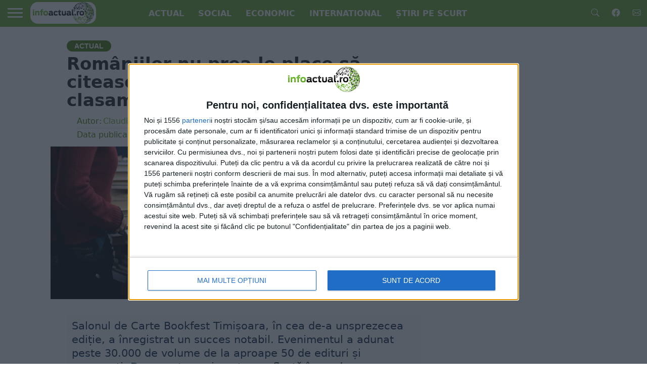

--- FILE ---
content_type: text/html; charset=UTF-8
request_url: https://www.infoactual.ro/romaniilor-nu-prea-le-place-sa-citeasca-suntem-la-coada-clasamentului.html
body_size: 12856
content:
<!DOCTYPE html>
<html lang="ro-RO">
<head>
<meta charset="UTF-8">
<meta name="viewport" id="viewport" content="width=device-width, initial-scale=1.0, maximum-scale=5.0, minimum-scale=1.0, user-scalable=yes" />
<meta name="robots" content="index, follow, max-snippet:-1, max-image-preview:large, max-video-preview:-1" />
<meta name="theme-color" content="#eb0202" />
<meta name="apple-mobile-web-app-capable" content="yes" />
<meta name="mobile-web-app-capable" content="yes" />
<meta name="google-site-verification" content="VsUVns3OIlwaSbms38aOZvuLxUmvNknJF1pv9hOAGkE" />
<link rel="preload" href="https://www.infoactual.ro/wp-content/themes/flex-mag/style.css?ver=20230814102841" as="style">
<link rel="preload" href="https://www.infoactual.ro/wp-content/themes/flex-mag/css/media-queries.css?ver=20220312001104" as="style">
<link rel="preload" as="image" href="https://www.infoactual.ro/wp-content/uploads/2022/04/carti-multe-1024x404.jpg" imagesrcset="https://www.infoactual.ro/wp-content/uploads/2022/04/carti-multe-1024x404.jpg 1024w, https://www.infoactual.ro/wp-content/uploads/2022/04/carti-multe-300x119.jpg 300w, https://www.infoactual.ro/wp-content/uploads/2022/04/carti-multe-768x303.jpg 768w, https://www.infoactual.ro/wp-content/uploads/2022/04/carti-multe.jpg 1200w" imagesizes="(max-width: 1000px) 100vw, 1000px" />
<meta property="og:type" content="article" />
<meta property="og:title" content="Româniilor nu prea le place să citească. Suntem la coada clasamentului" />
<meta property="og:description" content="Salonul de Carte Bookfest Timișoara, în cea de-a unsprezecea ediție, a înregistrat un succes notabil. Evenimentul a adunat peste 30.000 de volume de la aproape 50 de edituri și expozanți. Dar acest eveniment nu reflectă în mod necesar obiceiurile de lectură ale românilor. Datele arată că româniilor nu prea le place să citească. Cu peste [&hellip;]" />
<meta property="og:image" content="https://www.infoactual.ro/wp-content/uploads/2022/04/carti-multe-1000x474.jpg" />
<meta property="og:image:secure_url" content="https://www.infoactual.ro/wp-content/uploads/2022/04/carti-multe-1000x474.jpg" />
<meta property="og:image:width" content="1000" />
<meta property="og:image:height" content="474" />
<meta property="og:url" content="https://www.infoactual.ro/romaniilor-nu-prea-le-place-sa-citeasca-suntem-la-coada-clasamentului.html" />
<meta property="og:site_name" content="www.infoactual.ro" />
<meta property="fb:app_id" content="2591009197811793" />
<meta name="twitter:card" content="summary_large_image" />
<meta name="twitter:image" content="https://www.infoactual.ro/wp-content/uploads/2022/04/carti-multe-1000x474.jpg" />
<meta name="twitter:card" content="summary" />
<meta name="twitter:url" content="https://www.infoactual.ro/romaniilor-nu-prea-le-place-sa-citeasca-suntem-la-coada-clasamentului.html" />
<meta name="twitter:title" content="Româniilor nu prea le place să citească. Suntem la coada clasamentului" />
<meta name="twitter:description" content="Salonul de Carte Bookfest Timișoara, &icirc;n cea de-a unsprezecea ediție, a &icirc;nregistrat un succes notabil. Evenimentul a adunat peste 30.000 de volume de la aproape 50 de edituri și expozanți. Dar acest eveniment nu reflectă &icirc;n mod necesar obiceiurile de lectură ale rom&acirc;nilor. Datele arată că rom&acirc;niilor nu prea le place să citească. Cu peste [&amp;hellip;]">
<link rel="canonical" href="https://www.infoactual.ro/romaniilor-nu-prea-le-place-sa-citeasca-suntem-la-coada-clasamentului.html" />
<title>Româniilor nu prea le place să citească. Suntem la coada clasamentului &#8211; Infoactual</title>
<script type="text/javascript">
/* <![CDATA[ */
window.koko_analytics = {"url":"https:\/\/www.infoactual.ro\/koko-analytics-collect.php","site_url":"https:\/\/www.infoactual.ro","post_id":149658,"path":"\/romaniilor-nu-prea-le-place-sa-citeasca-suntem-la-coada-clasamentului.html","method":"cookie","use_cookie":true};
/* ]]> */
</script>
<link rel='dns-prefetch' href='//www.infoactual.ro' />
<style id='wp-img-auto-sizes-contain-inline-css' type='text/css'>img:is([sizes=auto i],[sizes^="auto," i]){contain-intrinsic-size:3000px 1500px}</style>
<style id='classic-theme-styles-inline-css' type='text/css'>.wp-block-button__link{color:#fff;background-color:#32373c;border-radius:9999px;box-shadow:none;text-decoration:none;padding:calc(.667em + 2px) calc(1.333em + 2px);font-size:1.125em}.wp-block-file__button{background:#32373c;color:#fff;text-decoration:none}</style>
<link rel='stylesheet' id='perfecty-push-css' href='https://www.infoactual.ro/wp-content/plugins/perfecty-push-notifications/public/css/perfecty-push-public.css?ver=202205061021' type='text/css' media='all' />
<link rel='stylesheet' id='ep_general_styles-css' href='https://www.infoactual.ro/wp-content/plugins/elasticpress/dist/css/general-styles.css?ver=66295efe92a630617c00' type='text/css' media='all' />
<link rel='stylesheet' id='mvp-style-css' href='https://www.infoactual.ro/wp-content/themes/flex-mag/style.css?ver=20230814102841' type='text/css' media='all' />
<link rel='stylesheet' id='mvp-media-queries-css' href='https://www.infoactual.ro/wp-content/themes/flex-mag/css/media-queries.css?ver=20220312001104' type='text/css' media='all' />
<link rel='stylesheet' id='searchterm-highlighting-css' href='https://www.infoactual.ro/wp-content/plugins/elasticpress/dist/css/highlighting-styles.css?ver=252562c4ed9241547293' type='text/css' media='all' />
<script>
	window.PerfectyPushOptions = {
		path: "https://www.infoactual.ro/wp-content/plugins/perfecty-push-notifications/public/js",
		dialogTitle: "Doriti sa primiti notificare atunci cand publicam ceva interesant?",
		dialogSubmit: "DA",
		dialogCancel: "NU",
		settingsTitle: "Preferinte notificari",
		settingsOptIn: "Doresc sa primesc notificari",
		settingsUpdateError: "Preferintele nu pot fi modificate",
		serverUrl: "https://www.infoactual.ro/wp-json/perfecty-push",
		vapidPublicKey: "BI9Zhhn3YwdpMrT-LYZk6GbaAWO0M9luCy8fZ9d51xfyy3IdrUZP2ZsDwi-yrV-tk5PfVZeTk7tV-vk1P_p82qo",
		token: "7e07841d0d",
		tokenHeader: "X-WP-Nonce",
		enabled: true,
		unregisterConflicts: false,
		serviceWorkerScope: "/perfecty/push",
		loggerLevel: "error",
		loggerVerbose: false,
		hideBellAfterSubscribe: false,
		askPermissionsDirectly: true,
		unregisterConflictsExpression: "(OneSignalSDKWorker|wonderpush-worker-loader|webpushr-sw|subscribers-com\/firebase-messaging-sw|gravitec-net-web-push-notifications|push_notification_sw)",
		promptIconUrl: "https://www.infoactual.ro/wp-content/uploads/2023/02/globe_green.jpg",
		visitsToDisplayPrompt: 2	}
</script>
<meta name="description" content="Salonul de Carte Bookfest Timișoara, &icirc;n cea de-a unsprezecea ediție, a &icirc;nregistrat un succes notabil. Evenimentul a adunat peste 30.000 de volume de la ap [...]" />
<style type="text/css">.post-cont-out,.post-cont-in{margin-right:0;}.home-wrap-out2,.home-wrap-in2{margin-left:0;}@media screen and (max-width:1099px) and (min-width:768px){.col-tabs-wrap{display:none;}.home .tabs-top-marg{margin-top:50px !important;}.home .fixed{-webkit-box-shadow:0 2px 3px 0 rgba(0,0,0,0.3);-moz-box-shadow:0 2px 3px 0 rgba(0,0,0,0.3);-ms-box-shadow:0 2px 3px 0 rgba(0,0,0,0.3);-o-box-shadow:0 2px 3px 0 rgba(0,0,0,0.3);box-shadow:0 2px 3px 0 rgba(0,0,0,0.3);}}@media screen and (max-width:767px){ul.col-tabs li.latest-col-tab{display:none;}ul.col-tabs li{width:50%;}}.nav-links{display:none;}#fly-wrap{background:#fff;}ul.fly-bottom-soc li{border-top:1px solid #666;}nav.fly-nav-menu ul li{border-top:1px solid #ddd;}nav.fly-nav-menu ul li a{color:#555;}nav.fly-nav-menu ul li a:hover{color:#bbb;}nav.fly-nav-menu ul li ul.sub-menu{border-top:1px solid #ddd;}.feat-info-views{display:none;}#body-main-cont{max-width:1280px;margin:0 auto !important;float:none !important;}.nav-logo{margin-top:4.44px;}.cat_desc{margin-bottom:10px;}.custombread{margin-top:6px;margin-left:5px;padding:2px;}h3 p{font-size:1.1rem;}.the_main_home{background:#f1f3f985;height:350px !important;border-radius:12px;}@media screen and (min-width:960px){.latestMobile{display:none;}#ado970p2{width:970px;height:250px;background:#f9f9f9;max-width:none;position:relative;z-index:2;}#adobranding{min-height:250px;margin-bottom:10px;}div[id^="ado300ap"]{min-height:280px;}}@media screen and (max-width:960px){.latestDesktop{display:none;}.the_main_home{background:#f1f3f985;height:auto !important;min-height:350px !important;border-radius:12px;}ul.archive-col-list li{height:auto !important;background:#b1ff4324;}#adobranding{display:none;}}span.feat-caption,span.feat-caption a,span.feat-caption a:hover{color:#fff;font-size:.70rem;padding:4px;}*{font-display:fallback;}#content-main ol li,#content-main ul li{line-height:normal;}svg{color:#fff;width:19px;}span.post-head-cat,a.inf-more-but,#home-feat-wrap span.feat-cat,.blog-widget-img,.blog-widget-img,.row-widget-img,.archive-list-img,.mvp-related-img{border-radius:12px;}article#post-area{overflow:visible;}</style>
<meta name="cXenseParse:pageclass" content="article" />
<meta name="cXenseParse:url" content="https://www.infoactual.ro/romaniilor-nu-prea-le-place-sa-citeasca-suntem-la-coada-clasamentului.html" />
<script type="text/javascript" async=true>
(function() {
  var host = window.location.hostname;
  var element = document.createElement('script');
  var firstScript = document.getElementsByTagName('script')[0];
  var url = 'https://cmp.inmobi.com'
    .concat('/choice/', 'KkG-T7UnPmmCt', '/', host, '/choice.js?tag_version=V3');
  var uspTries = 0;
  var uspTriesLimit = 3;
  element.async = true;
  element.type = 'text/javascript';
  element.src = url;

  firstScript.parentNode.insertBefore(element, firstScript);

  function makeStub() {
    var TCF_LOCATOR_NAME = '__tcfapiLocator';
    var queue = [];
    var win = window;
    var cmpFrame;

    function addFrame() {
      var doc = win.document;
      var otherCMP = !!(win.frames[TCF_LOCATOR_NAME]);

      if (!otherCMP) {
        if (doc.body) {
          var iframe = doc.createElement('iframe');

          iframe.style.cssText = 'display:none';
          iframe.name = TCF_LOCATOR_NAME;
          doc.body.appendChild(iframe);
        } else {
          setTimeout(addFrame, 5);
        }
      }
      return !otherCMP;
    }

    function tcfAPIHandler() {
      var gdprApplies;
      var args = arguments;

      if (!args.length) {
        return queue;
      } else if (args[0] === 'setGdprApplies') {
        if (
          args.length > 3 &&
          args[2] === 2 &&
          typeof args[3] === 'boolean'
        ) {
          gdprApplies = args[3];
          if (typeof args[2] === 'function') {
            args[2]('set', true);
          }
        }
      } else if (args[0] === 'ping') {
        var retr = {
          gdprApplies: gdprApplies,
          cmpLoaded: false,
          cmpStatus: 'stub'
        };

        if (typeof args[2] === 'function') {
          args[2](retr);
        }
      } else {
        if(args[0] === 'init' && typeof args[3] === 'object') {
          args[3] = Object.assign(args[3], { tag_version: 'V3' });
        }
        queue.push(args);
      }
    }

    function postMessageEventHandler(event) {
      var msgIsString = typeof event.data === 'string';
      var json = {};

      try {
        if (msgIsString) {
          json = JSON.parse(event.data);
        } else {
          json = event.data;
        }
      } catch (ignore) {}

      var payload = json.__tcfapiCall;

      if (payload) {
        window.__tcfapi(
          payload.command,
          payload.version,
          function(retValue, success) {
            var returnMsg = {
              __tcfapiReturn: {
                returnValue: retValue,
                success: success,
                callId: payload.callId
              }
            };
            if (msgIsString) {
              returnMsg = JSON.stringify(returnMsg);
            }
            if (event && event.source && event.source.postMessage) {
              event.source.postMessage(returnMsg, '*');
            }
          },
          payload.parameter
        );
      }
    }

    while (win) {
      try {
        if (win.frames[TCF_LOCATOR_NAME]) {
          cmpFrame = win;
          break;
        }
      } catch (ignore) {}

      if (win === window.top) {
        break;
      }
      win = win.parent;
    }
    if (!cmpFrame) {
      addFrame();
      win.__tcfapi = tcfAPIHandler;
      win.addEventListener('message', postMessageEventHandler, false);
    }
  };

  makeStub();

  var uspStubFunction = function() {
    var arg = arguments;
    if (typeof window.__uspapi !== uspStubFunction) {
      setTimeout(function() {
        if (typeof window.__uspapi !== 'undefined') {
          window.__uspapi.apply(window.__uspapi, arg);
        }
      }, 500);
    }
  };

  var checkIfUspIsReady = function() {
    uspTries++;
    if (window.__uspapi === uspStubFunction && uspTries < uspTriesLimit) {
      console.warn('USP is not accessible');
    } else {
      clearInterval(uspInterval);
    }
  };

  if (typeof window.__uspapi === 'undefined') {
    window.__uspapi = uspStubFunction;
    var uspInterval = setInterval(checkIfUspIsReady, 6000);
  }
})();
</script>
<script async src="https://www.googletagmanager.com/gtag/js?id=G-7004K1BL4B"></script>
<script>
  window.dataLayer = window.dataLayer || [];
  function gtag(){dataLayer.push(arguments);}
  gtag('js', new Date());
   gtag("config", "G-7004K1BL4B", {
       custom_map: {
           author_name: "author_name",
           category: "category",
           partner: "partner"
       },
   });
</script>
<script type="text/javascript" async src="//code3.adtlgc.com/js/sati_init.js"></script>
<script type="text/javascript" src="//cdn.cxense.com/cx.js"></script>
<script type="text/javascript">
window.cX = window.cX || {}; cX.callQueue = cX.callQueue || [];
cX.callQueue.push(['setSiteId', '1129583437757691562']);
cX.callQueue.push(['sendPageViewEvent']);
</script>
<script defer type="text/javascript" src="//ado.icorp.ro/files/js/ado.js"></script>
<script>
/* (c)AdOcean 2003-2022 */
/* (c)AdOcean 2003-2022, MASTER: Internet_Corp_ro.infoactual_.Content */
function loadAdoConfig() {
	if (typeof ado !== "object") {
		ado = {};
		ado.config = ado.preview = ado.placement = ado.master = ado.slave = function() {};
	}
	ado.config({
		mode: "new",
		xml: false,
		consent: true,
		characterEncoding: true
	});
	ado.preview({
		enabled: true
	});
	/*master sectiune*/
	ado.master({
	id: 'h7ybg0sfSDyKlRkQ.orEGGUiwzRN2tIxWVZZofm8toz.q7',
	server: 'ado.icorp.ro'
	/*keys: st_cxs_dmp*/ });
}
</script>
<script> !(function () { window.googletag = window.googletag || {}; window.vmpbjs = window.vmpbjs || {}; window.vpb = window.vpb || {}; vpb.cmd = vpb.cmd || []; vpb.st=Date.now();  vpb.fastLoad = true; googletag.cmd = googletag.cmd || []; vmpbjs.cmd = vmpbjs.cmd || []; var cmds = []; try{ cmds = googletag.cmd.slice(0); googletag.cmd.length = 0; }catch(e){} var ready = false; function exec(cb) { return cb.call(googletag); } var overriden = false; googletag.cmd.push(function () { overriden = true; googletag.cmd.unshift = function (cb) { if (ready) { return exec(cb); } cmds.unshift(cb); if (cb._startgpt) { ready = true; for (var k = 0; k < cmds.length; k++) { exec(cmds[k]); } } }; googletag.cmd.push = function (cb) { if (ready) { return exec(cb); } cmds.push(cb); }; }); if(!overriden){ googletag.cmd.push = function (cb) { cmds.push(cb); }; googletag.cmd.unshift = function (cb) { cmds.unshift(cb); if (cb._startgpt) { ready = true; if (googletag.apiReady) { cmds.forEach(function (cb) { googletag.cmd.push(cb); }); } else { googletag.cmd = cmds; } } }; } var dayMs = 36e5, cb = parseInt(Date.now() / dayMs), vpbSrc = '//player.bidmatic.io/prebidlink/' + cb + '/wrapper_hb_759605_19721.js', pbSrc = vpbSrc.replace('wrapper_hb', 'hb'), gptSrc = '//securepubads.g.doubleclick.net/tag/js/gpt.js', c = document.head || document.body || document.documentElement; function loadScript(src, cb) { var s = document.createElement('script'); s.src = src; s.defer=false; c.appendChild(s); s.onload = cb; s.onerror = function(){ var fn = function(){}; fn._startgpt = true; googletag.cmd.unshift(fn); }; return s; } loadScript(pbSrc); loadScript(gptSrc); loadScript(vpbSrc); })() </script>
<script>
  window.googletag = window.googletag || {cmd: []};
  googletag.cmd.push(function() {
  googletag.defineSlot('/7641437/Bidmatic', [[300, 600], 'fluid', [300, 250]], 'div-gpt-ad-Bidmatic').addService(googletag.pubads());
  googletag.defineSlot('/7641437/Bidmatic02', [[300, 250], [300, 600], 'fluid'], 'div-gpt-ad-Bidmatic02').addService(googletag.pubads());
  googletag.pubads().enableSingleRequest();
  googletag.pubads().collapseEmptyDivs();
  googletag.enableServices();
   });
</script><style id='global-styles-inline-css' type='text/css'>:root{--wp--preset--aspect-ratio--square:1;--wp--preset--aspect-ratio--4-3:4/3;--wp--preset--aspect-ratio--3-4:3/4;--wp--preset--aspect-ratio--3-2:3/2;--wp--preset--aspect-ratio--2-3:2/3;--wp--preset--aspect-ratio--16-9:16/9;--wp--preset--aspect-ratio--9-16:9/16;--wp--preset--color--black:#000000;--wp--preset--color--cyan-bluish-gray:#abb8c3;--wp--preset--color--white:#ffffff;--wp--preset--color--pale-pink:#f78da7;--wp--preset--color--vivid-red:#cf2e2e;--wp--preset--color--luminous-vivid-orange:#ff6900;--wp--preset--color--luminous-vivid-amber:#fcb900;--wp--preset--color--light-green-cyan:#7bdcb5;--wp--preset--color--vivid-green-cyan:#00d084;--wp--preset--color--pale-cyan-blue:#8ed1fc;--wp--preset--color--vivid-cyan-blue:#0693e3;--wp--preset--color--vivid-purple:#9b51e0;--wp--preset--gradient--vivid-cyan-blue-to-vivid-purple:linear-gradient(135deg,rgb(6,147,227) 0%,rgb(155,81,224) 100%);--wp--preset--gradient--light-green-cyan-to-vivid-green-cyan:linear-gradient(135deg,rgb(122,220,180) 0%,rgb(0,208,130) 100%);--wp--preset--gradient--luminous-vivid-amber-to-luminous-vivid-orange:linear-gradient(135deg,rgb(252,185,0) 0%,rgb(255,105,0) 100%);--wp--preset--gradient--luminous-vivid-orange-to-vivid-red:linear-gradient(135deg,rgb(255,105,0) 0%,rgb(207,46,46) 100%);--wp--preset--gradient--very-light-gray-to-cyan-bluish-gray:linear-gradient(135deg,rgb(238,238,238) 0%,rgb(169,184,195) 100%);--wp--preset--gradient--cool-to-warm-spectrum:linear-gradient(135deg,rgb(74,234,220) 0%,rgb(151,120,209) 20%,rgb(207,42,186) 40%,rgb(238,44,130) 60%,rgb(251,105,98) 80%,rgb(254,248,76) 100%);--wp--preset--gradient--blush-light-purple:linear-gradient(135deg,rgb(255,206,236) 0%,rgb(152,150,240) 100%);--wp--preset--gradient--blush-bordeaux:linear-gradient(135deg,rgb(254,205,165) 0%,rgb(254,45,45) 50%,rgb(107,0,62) 100%);--wp--preset--gradient--luminous-dusk:linear-gradient(135deg,rgb(255,203,112) 0%,rgb(199,81,192) 50%,rgb(65,88,208) 100%);--wp--preset--gradient--pale-ocean:linear-gradient(135deg,rgb(255,245,203) 0%,rgb(182,227,212) 50%,rgb(51,167,181) 100%);--wp--preset--gradient--electric-grass:linear-gradient(135deg,rgb(202,248,128) 0%,rgb(113,206,126) 100%);--wp--preset--gradient--midnight:linear-gradient(135deg,rgb(2,3,129) 0%,rgb(40,116,252) 100%);--wp--preset--font-size--small:13px;--wp--preset--font-size--medium:20px;--wp--preset--font-size--large:36px;--wp--preset--font-size--x-large:42px;--wp--preset--spacing--20:0.44rem;--wp--preset--spacing--30:0.67rem;--wp--preset--spacing--40:1rem;--wp--preset--spacing--50:1.5rem;--wp--preset--spacing--60:2.25rem;--wp--preset--spacing--70:3.38rem;--wp--preset--spacing--80:5.06rem;--wp--preset--shadow--natural:6px 6px 9px rgba(0,0,0,0.2);--wp--preset--shadow--deep:12px 12px 50px rgba(0,0,0,0.4);--wp--preset--shadow--sharp:6px 6px 0px rgba(0,0,0,0.2);--wp--preset--shadow--outlined:6px 6px 0px -3px rgb(255,255,255),6px 6px rgb(0,0,0);--wp--preset--shadow--crisp:6px 6px 0px rgb(0,0,0);}:where(.is-layout-flex){gap:0.5em;}:where(.is-layout-grid){gap:0.5em;}body .is-layout-flex{display:flex;}.is-layout-flex{flex-wrap:wrap;align-items:center;}.is-layout-flex>:is(*,div){margin:0;}body .is-layout-grid{display:grid;}.is-layout-grid>:is(*,div){margin:0;}:where(.wp-block-columns.is-layout-flex){gap:2em;}:where(.wp-block-columns.is-layout-grid){gap:2em;}:where(.wp-block-post-template.is-layout-flex){gap:1.25em;}:where(.wp-block-post-template.is-layout-grid){gap:1.25em;}.has-black-color{color:var(--wp--preset--color--black) !important;}.has-cyan-bluish-gray-color{color:var(--wp--preset--color--cyan-bluish-gray) !important;}.has-white-color{color:var(--wp--preset--color--white) !important;}.has-pale-pink-color{color:var(--wp--preset--color--pale-pink) !important;}.has-vivid-red-color{color:var(--wp--preset--color--vivid-red) !important;}.has-luminous-vivid-orange-color{color:var(--wp--preset--color--luminous-vivid-orange) !important;}.has-luminous-vivid-amber-color{color:var(--wp--preset--color--luminous-vivid-amber) !important;}.has-light-green-cyan-color{color:var(--wp--preset--color--light-green-cyan) !important;}.has-vivid-green-cyan-color{color:var(--wp--preset--color--vivid-green-cyan) !important;}.has-pale-cyan-blue-color{color:var(--wp--preset--color--pale-cyan-blue) !important;}.has-vivid-cyan-blue-color{color:var(--wp--preset--color--vivid-cyan-blue) !important;}.has-vivid-purple-color{color:var(--wp--preset--color--vivid-purple) !important;}.has-black-background-color{background-color:var(--wp--preset--color--black) !important;}.has-cyan-bluish-gray-background-color{background-color:var(--wp--preset--color--cyan-bluish-gray) !important;}.has-white-background-color{background-color:var(--wp--preset--color--white) !important;}.has-pale-pink-background-color{background-color:var(--wp--preset--color--pale-pink) !important;}.has-vivid-red-background-color{background-color:var(--wp--preset--color--vivid-red) !important;}.has-luminous-vivid-orange-background-color{background-color:var(--wp--preset--color--luminous-vivid-orange) !important;}.has-luminous-vivid-amber-background-color{background-color:var(--wp--preset--color--luminous-vivid-amber) !important;}.has-light-green-cyan-background-color{background-color:var(--wp--preset--color--light-green-cyan) !important;}.has-vivid-green-cyan-background-color{background-color:var(--wp--preset--color--vivid-green-cyan) !important;}.has-pale-cyan-blue-background-color{background-color:var(--wp--preset--color--pale-cyan-blue) !important;}.has-vivid-cyan-blue-background-color{background-color:var(--wp--preset--color--vivid-cyan-blue) !important;}.has-vivid-purple-background-color{background-color:var(--wp--preset--color--vivid-purple) !important;}.has-black-border-color{border-color:var(--wp--preset--color--black) !important;}.has-cyan-bluish-gray-border-color{border-color:var(--wp--preset--color--cyan-bluish-gray) !important;}.has-white-border-color{border-color:var(--wp--preset--color--white) !important;}.has-pale-pink-border-color{border-color:var(--wp--preset--color--pale-pink) !important;}.has-vivid-red-border-color{border-color:var(--wp--preset--color--vivid-red) !important;}.has-luminous-vivid-orange-border-color{border-color:var(--wp--preset--color--luminous-vivid-orange) !important;}.has-luminous-vivid-amber-border-color{border-color:var(--wp--preset--color--luminous-vivid-amber) !important;}.has-light-green-cyan-border-color{border-color:var(--wp--preset--color--light-green-cyan) !important;}.has-vivid-green-cyan-border-color{border-color:var(--wp--preset--color--vivid-green-cyan) !important;}.has-pale-cyan-blue-border-color{border-color:var(--wp--preset--color--pale-cyan-blue) !important;}.has-vivid-cyan-blue-border-color{border-color:var(--wp--preset--color--vivid-cyan-blue) !important;}.has-vivid-purple-border-color{border-color:var(--wp--preset--color--vivid-purple) !important;}.has-vivid-cyan-blue-to-vivid-purple-gradient-background{background:var(--wp--preset--gradient--vivid-cyan-blue-to-vivid-purple) !important;}.has-light-green-cyan-to-vivid-green-cyan-gradient-background{background:var(--wp--preset--gradient--light-green-cyan-to-vivid-green-cyan) !important;}.has-luminous-vivid-amber-to-luminous-vivid-orange-gradient-background{background:var(--wp--preset--gradient--luminous-vivid-amber-to-luminous-vivid-orange) !important;}.has-luminous-vivid-orange-to-vivid-red-gradient-background{background:var(--wp--preset--gradient--luminous-vivid-orange-to-vivid-red) !important;}.has-very-light-gray-to-cyan-bluish-gray-gradient-background{background:var(--wp--preset--gradient--very-light-gray-to-cyan-bluish-gray) !important;}.has-cool-to-warm-spectrum-gradient-background{background:var(--wp--preset--gradient--cool-to-warm-spectrum) !important;}.has-blush-light-purple-gradient-background{background:var(--wp--preset--gradient--blush-light-purple) !important;}.has-blush-bordeaux-gradient-background{background:var(--wp--preset--gradient--blush-bordeaux) !important;}.has-luminous-dusk-gradient-background{background:var(--wp--preset--gradient--luminous-dusk) !important;}.has-pale-ocean-gradient-background{background:var(--wp--preset--gradient--pale-ocean) !important;}.has-electric-grass-gradient-background{background:var(--wp--preset--gradient--electric-grass) !important;}.has-midnight-gradient-background{background:var(--wp--preset--gradient--midnight) !important;}.has-small-font-size{font-size:var(--wp--preset--font-size--small) !important;}.has-medium-font-size{font-size:var(--wp--preset--font-size--medium) !important;}.has-large-font-size{font-size:var(--wp--preset--font-size--large) !important;}.has-x-large-font-size{font-size:var(--wp--preset--font-size--x-large) !important;}</style>
</head>
<body class="wp-singular post-template-default single single-post postid-149658 single-format-standard wp-theme-flex-mag">
<div id="site" class="left relative">
<div id="site-wrap" class="left relative">
<div id="fly-wrap">
<div class="fly-wrap-out">
<div class="fly-side-wrap">
<ul class="fly-bottom-soc left relative">
<li class="fb-soc">
<a href="https://www.facebook.com/infoactual.ro" title="Pagina noastra de Facebook" rel="nofollow noopener" target="_blank">
<svg xmlns="http://www.w3.org/2000/svg" width="32" height="32" fill="currentColor" class="bi bi-facebook" viewBox="0 0 16 16">
<path d="M16 8.049c0-4.446-3.582-8.05-8-8.05C3.58 0-.002 3.603-.002 8.05c0 4.017 2.926 7.347 6.75 7.951v-5.625h-2.03V8.05H6.75V6.275c0-2.017 1.195-3.131 3.022-3.131.876 0 1.791.157 1.791.157v1.98h-1.009c-.993 0-1.303.621-1.303 1.258v1.51h2.218l-.354 2.326H9.25V16c3.824-.604 6.75-3.934 6.75-7.951z"/>
</svg>
</a>
</li>
<li class="twit-soc">
<a href="https://www.infoactual.ro/contact" title="Informatii de contact">
<svg xmlns="http://www.w3.org/2000/svg" width="32" height="32" fill="currentColor" class="bi bi-envelope" viewBox="0 0 16 16">
<path d="M0 4a2 2 0 0 1 2-2h12a2 2 0 0 1 2 2v8a2 2 0 0 1-2 2H2a2 2 0 0 1-2-2V4Zm2-1a1 1 0 0 0-1 1v.217l7 4.2 7-4.2V4a1 1 0 0 0-1-1H2Zm13 2.383-4.708 2.825L15 11.105V5.383Zm-.034 6.876-5.64-3.471L8 9.583l-1.326-.795-5.64 3.47A1 1 0 0 0 2 13h12a1 1 0 0 0 .966-.741ZM1 11.105l4.708-2.897L1 5.383v5.722Z"/>
</svg>
</a>
</li>
<li class="rss-soc">
<a href="https://www.infoactual.ro/feed/rss" title="Flux de stiri (RSS)" target="_blank">
<i class="fa fa-rss fa-2"></i>
</a>
</li>
</ul>
</div>
<div class="fly-wrap-in">
<div id="fly-menu-wrap">
<nav class="fly-nav-menu left relative">
<div class="menu-mobil-container"><ul id="menu-mobil" class="menu"><li id="menu-item-64142" class="menu-item menu-item-type-taxonomy menu-item-object-category current-post-ancestor current-menu-parent current-post-parent menu-item-64142"><a href="https://www.infoactual.ro/actual">Actual</a></li>
<li id="menu-item-64136" class="menu-item menu-item-type-taxonomy menu-item-object-category menu-item-64136"><a href="https://www.infoactual.ro/social">Social</a></li>
<li id="menu-item-64143" class="menu-item menu-item-type-taxonomy menu-item-object-category menu-item-64143"><a href="https://www.infoactual.ro/economic">Economic</a></li>
<li id="menu-item-64146" class="menu-item menu-item-type-taxonomy menu-item-object-category menu-item-64146"><a href="https://www.infoactual.ro/international">International</a></li>
<li id="menu-item-136722" class="menu-item menu-item-type-taxonomy menu-item-object-category menu-item-136722"><a href="https://www.infoactual.ro/stiri-pe-scurt">Știri pe scurt</a></li>
</ul></div> </nav>
</div>
</div>
</div>
</div>
<div id="head-main-wrap" class="left relative">
<div id="head-main-top" class="left relative">
</div>
<div id="main-nav-wrap">
<div class="nav-out">
<div class="nav-in">
<div id="main-nav-cont" class="left">
<div class="nav-logo-out">
<div class="nav-left-wrap left relative">
<div class="fly-but-wrap left relative">
<span></span>
<span></span>
<span></span>
<span></span>
</div>
<div class="nav-logo left">
<a itemprop="url" href="https://www.infoactual.ro/"><img itemprop="logo" src="https://www.infoactual.ro/wp-content/uploads/2022/04/small-logo.png" width="130" height="60" alt="Infoactual" data-rjs="2" class="mainLogo" loading="eager" style="border-radius: 15px;" /></a>
<h2 class="mvp-logo-title">Infoactual</h2>
</div>
</div>
<div class="nav-logo-in">
<div class="nav-menu-out">
<div class="nav-menu-in">
<nav class="main-menu-wrap left">
<div class="menu-meniu-principal-container"><ul id="menu-meniu-principal" class="menu"><li id="menu-item-64144" class="menu-item menu-item-type-taxonomy menu-item-object-category current-post-ancestor current-menu-parent current-post-parent menu-item-64144"><a href="https://www.infoactual.ro/actual">Actual</a></li>
<li id="menu-item-13" class="menu-item menu-item-type-taxonomy menu-item-object-category menu-item-13"><a href="https://www.infoactual.ro/social">Social</a></li>
<li id="menu-item-64133" class="menu-item menu-item-type-custom menu-item-object-custom menu-item-64133"><a href="https://www.infoactual.ro/economic">Economic</a></li>
<li id="menu-item-64145" class="menu-item menu-item-type-taxonomy menu-item-object-category menu-item-64145"><a href="https://www.infoactual.ro/international">International</a></li>
<li id="menu-item-136721" class="menu-item menu-item-type-taxonomy menu-item-object-category menu-item-136721"><a href="https://www.infoactual.ro/stiri-pe-scurt">Știri pe scurt</a></li>
</ul></div> </nav>
</div>
<div class="nav-right-wrap relative">
<div class="nav-search-wrap left relative">
<span class="nav-search-but left">
<svg xmlns="http://www.w3.org/2000/svg" width="16" height="16" fill="#ffffff" class="bi bi-search" viewBox="0 0 16 16">
<path d="M11.742 10.344a6.5 6.5 0 1 0-1.397 1.398h-.001c.03.04.062.078.098.115l3.85 3.85a1 1 0 0 0 1.415-1.414l-3.85-3.85a1.007 1.007 0 0 0-.115-.1zM12 6.5a5.5 5.5 0 1 1-11 0 5.5 5.5 0 0 1 11 0z"/>
</svg>
</span>
<div class="search-fly-wrap">
<form method="get" id="searchform" action="https://www.infoactual.ro/">
<input type="text" name="s" id="s" value="Căutare în site" onfocus='if (this.value == "Căutare în site") { this.value = ""; }' onblur='if (this.value == "") { this.value = "Căutare în site"; }' />
<input type="hidden" id="searchsubmit" value="Search" />
</form>
</div>
</div>
<a href="https://www.facebook.com/infoactual.ro" title="Infoactual" rel="nofollow noopener" target="_blank">
<span class="nav-soc-but">
<svg xmlns="http://www.w3.org/2000/svg" width="16" height="16" fill="#ffffff" class="bi bi-facebook" viewBox="0 0 16 16">
<path d="M16 8.049c0-4.446-3.582-8.05-8-8.05C3.58 0-.002 3.603-.002 8.05c0 4.017 2.926 7.347 6.75 7.951v-5.625h-2.03V8.05H6.75V6.275c0-2.017 1.195-3.131 3.022-3.131.876 0 1.791.157 1.791.157v1.98h-1.009c-.993 0-1.303.621-1.303 1.258v1.51h2.218l-.354 2.326H9.25V16c3.824-.604 6.75-3.934 6.75-7.951z"/>
</svg>
</span>
</a>
<a href="https://www.infoactual.ro/contact" title="Contact">
<span class="nav-soc-but">
<svg xmlns="http://www.w3.org/2000/svg" width="16" height="16" fill="#ffffff" class="bi bi-envelope" viewBox="0 0 16 16">
<path d="M0 4a2 2 0 0 1 2-2h12a2 2 0 0 1 2 2v8a2 2 0 0 1-2 2H2a2 2 0 0 1-2-2V4Zm2-1a1 1 0 0 0-1 1v.217l7 4.2 7-4.2V4a1 1 0 0 0-1-1H2Zm13 2.383-4.708 2.825L15 11.105V5.383Zm-.034 6.876-5.64-3.471L8 9.583l-1.326-.795-5.64 3.47A1 1 0 0 0 2 13h12a1 1 0 0 0 .966-.741ZM1 11.105l4.708-2.897L1 5.383v5.722Z"/>
</svg>
</span>
</a>
</div>
</div>
</div>
</div>
</div>
</div>
</div>
</div>
</div>
<div id="body-main-wrap" class="left relative" itemscope itemtype="http://schema.org/Article">
<meta itemscope itemprop="mainEntityOfPage" itemType="https://schema.org/WebPage" itemid="https://www.infoactual.ro/romaniilor-nu-prea-le-place-sa-citeasca-suntem-la-coada-clasamentului.html"/>
<div class="body-main-out relative">
<div class="body-main-in">
<div id="body-main-cont" class="left relative">
<div id="post-main-wrap" class="left relative">
<div class="post-wrap-out1">
<div class="post-wrap-in1">
<div id="post-left-col" class="relative">
<article id="post-area" class="post-149658 post type-post status-publish format-standard has-post-thumbnail hentry category-actual tag-carti tag-clasament-ue tag-special">
<header id="post-header">
<script>
									gtag('event', 'category', {'category': 'Actual', 'event_label': 'Actual'});
									console.log('Info: Google Analytics - Category info loaded');
								</script>
<a class="post-cat-link" href="https://www.infoactual.ro/actual"><span class="post-head-cat">Actual</span></a>
<h1 class="post-title entry-title left" itemprop="headline">
Româniilor nu prea le place să citească. Suntem la coada clasamentului </h1>
<div id="post-info-wrap" class="left relative">
<div class="post-info-out">
<script>
												gtag('event', 'article_view', {'author_name': 'Claudia Andreea', 'event_label': 'Claudia Andreea'});
												console.log('Info: Google Analytics - Author info loaded');
											</script>
<div class="post-info-in">
<div class="post-info-right left relative">
<div class="post-info-name left relative" itemprop="author" itemscope itemtype="https://schema.org/Person">
<span class="post-info-text">Autor:</span> <span class="author-name vcard fn author" itemprop="name"><a href="https://www.infoactual.ro/author/claudia-jalba" itemprop="url">Claudia Andreea</a></span>
</div>
<div class="post-info-date left relative">
<span class="post-info-text">Data publicarii:</span> <span class="post-date updated"><time class="post-date updated" itemprop="datePublished" datetime="2024-03-26">26 martie 2024</time></span>
<meta itemprop="dateModified" content="2024-03-26"/>
<meta itemprop="isAccessibleForFree" content="true"/>
</div>
</div>
</div>
</div>
</div>
</header>
<div id="post-feat-img" class="left relative" itemprop="image" itemscope itemtype="https://schema.org/ImageObject">
<img width="1200" height="474" src="https://www.infoactual.ro/wp-content/uploads/2022/04/carti-multe.jpg" class="attachment- size- wp-post-image" alt="Românilor nu le place să citească" decoding="async" fetchpriority="high" srcset="https://www.infoactual.ro/wp-content/uploads/2022/04/carti-multe.jpg 1200w, https://www.infoactual.ro/wp-content/uploads/2022/04/carti-multe-300x119.jpg 300w, https://www.infoactual.ro/wp-content/uploads/2022/04/carti-multe-1024x404.jpg 1024w, https://www.infoactual.ro/wp-content/uploads/2022/04/carti-multe-768x303.jpg 768w" sizes="(max-width: 1200px) 100vw, 1200px" /> <meta itemprop="url" content="https://www.infoactual.ro/wp-content/uploads/2022/04/carti-multe.jpg">
<meta itemprop="width" content="1200">
<meta itemprop="height" content="474">
<div class="post-feat-text">
<span class="feat-caption">sursa foto: arhiva companiei</span>
</div>
</div>
<div id="content-area" itemprop="articleBody" class="post-149658 post type-post status-publish format-standard has-post-thumbnail hentry category-actual tag-carti tag-clasament-ue tag-special">
<div class="post-cont-out">
<div class="post-cont-in">
<div id="content-main" class="left relative">
<p style="color: #0d284a;line-height: 130%; padding: 10px; background: #f9f9f9;font-size:1.3rem;">Salonul de Carte Bookfest Timișoara, în cea de-a unsprezecea ediție, a înregistrat un succes notabil. Evenimentul a adunat peste 30.000 de volume de la aproape 50 de edituri și expozanți. Dar acest eveniment nu reflectă în mod necesar obiceiurile de lectură ale românilor. Datele arată că româniilor nu prea le place să citească.</p>
<div id="ado300ap1">
<div id="adoceanicorprozeneonooqb"></div>
<script type="text/javascript">
/* (c)AdOcean 2003-2022, Internet_Corp_ro.infoactual_.Content.300x250_ap1 */
function ado300ap1 (){ado.slave('adoceanicorprozeneonooqb', {myMaster: 'h7ybg0sfSDyKlRkQ.orEGGUiwzRN2tIxWVZZofm8toz.q7' });}
</script>
</div>
<p>Cu peste 50 de evenimente și lansarea a 30 de cărți, Salonul a fost marcat de prezența unor personalități remarcabile din lumea literară. Printre aceștia s-au aflat <a href="https://www.infoactual.ro/apel-public-al-intelectualilor-romani-catre-politicieni-andrei-plesu-mircea-cartarescu-si-gabriel-liiceanu-printre-semnatari.html" target="_blank" rel="noopener">Gabriel Liiceanu</a>, Radu Paraschivescu, Ioana Pârvulescu, Andreea Răsuceanu, Mihaela Noroc, Adriana Babeți sau Mircea Mihăieș. Cu toate acestea, această participare de prestigiu nu schimbă situația alarmantă a României în ceea ce privește obiceiurile de lectură.</p>
<p>În comparație cu alte țări europene, datele statistice arată că românii nu acordă o prioritate semnificativă lecturii. De fapt, țara ocupă ultimul loc în Uniunea Europeană în acest aspect. Astfel, succesul evenimentelor precum Bookfest Timișoara poate fi interpretat mai degrabă ca un fenomen de nișă. Deși atrage un public dedicat și pasionat, acesta nu reușește să influențeze în mod substanțial peisajul lecturii în țară, potrivit <a href="https://adevarul.ro/stiri-locale/timisoara/cat-de-putin-citesc-romanii-tara-noastra-are-cea-2350155.html" target="_blank" rel="noopener">Adevărul</a>.</p>
<div id="ado300ap2">
<div id='div-gpt-ad-Bidmatic' style='min-width: 300px; min-height: 250px;'>
<script>
    googletag.cmd.push(function() { googletag.display('div-gpt-ad-Bidmatic'); });
  </script>
</div>
<div class="mvp-org-wrap" itemprop="publisher" itemscope itemtype="https://schema.org/Organization">
<div class="mvp-org-logo" itemprop="logo" itemscope itemtype="https://schema.org/ImageObject">
<img src="https://www.infoactual.ro/wp-content/uploads/2022/04/small-logo.png"/>
<meta itemprop="url" content="https://www.infoactual.ro/wp-content/uploads/2022/04/small-logo.png">
</div>
<meta itemprop="name" content="Infoactual">
</div>
<div class="posts-nav-link">
</div>
<div class="post-tags">
<span class="post-tags-header">Etichete:</span><span itemprop="keywords"><a href="https://www.infoactual.ro/eticheta/carti" rel="tag">carti</a>, <a href="https://www.infoactual.ro/eticheta/clasament-ue" rel="tag">clasament UE</a>, <a href="https://www.infoactual.ro/eticheta/special" rel="tag">Special</a></span><br />
<span class="post-tags-header">Publicat in categoriile:</span> <span><a href="https://www.infoactual.ro/actual" rel="category tag">Actual</a></span><br />
<span class="post-tags-header">Ne puteți urmări și pe <a href="https://www.facebook.com/infoactual.ro" target="_blank" onclick="gtag('event', 'Facebook link');" rel="nofollow noopener">pagina noastră de Facebook</a></span><br/>
<span class="post-tags-header">Distribuie știrea:</span> <span><a href="https://www.facebook.com/sharer.php?u=https://www.infoactual.ro/romaniilor-nu-prea-le-place-sa-citeasca-suntem-la-coada-clasamentului.html&amp;t=Româniilor nu prea le place să citească. Suntem la coada clasamentului" onclick="gtag('event', 'Facebook share');" target="_blank">Facebook</a> | <a href="https://twitter.com/share?text=Româniilor nu prea le place să citească. Suntem la coada clasamentului -&amp;url=https://www.infoactual.ro/romaniilor-nu-prea-le-place-sa-citeasca-suntem-la-coada-clasamentului.html" onclick="gtag('event', 'Twitter share');" target="_blank">Twitter</a></span><br />
</div>
<div class="mvp-related-posts left relative">
<h4 class="post-header"><span class="post-header">Din aceeași categorie</h4>
<ul><li>
<div class="mvp-related-img left relative">
<a rel="nofollow" href="https://www.infoactual.ro/exclusiv-ion-cristoiu-despre-problema-de-la-canalul-bastroe-toate-aceste-lucruri-s-au-facut-cu-aprobarea-autoritatilor-romane.html">
<img width="300" height="168" src="https://www.infoactual.ro/wp-content/uploads/2023/02/IMG_5272-300x168.jpg" class="reg-img wp-post-image" alt="Ion Cristoiu Sursa foto: Captură de ecran Podcast Hai România" decoding="async" srcset="https://www.infoactual.ro/wp-content/uploads/2023/02/IMG_5272-300x168.jpg 300w, https://www.infoactual.ro/wp-content/uploads/2023/02/IMG_5272-1024x574.jpg 1024w, https://www.infoactual.ro/wp-content/uploads/2023/02/IMG_5272-768x430.jpg 768w, https://www.infoactual.ro/wp-content/uploads/2023/02/IMG_5272-1536x860.jpg 1536w, https://www.infoactual.ro/wp-content/uploads/2023/02/IMG_5272-2048x1147.jpg 2048w" sizes="(max-width: 300px) 100vw, 300px" />
<img width="150" height="150" src="https://www.infoactual.ro/wp-content/uploads/2023/02/IMG_5272-150x150.jpg" class="mob-img wp-post-image" alt="Ion Cristoiu Sursa foto: Captură de ecran Podcast Hai România" decoding="async" srcset="https://www.infoactual.ro/wp-content/uploads/2023/02/IMG_5272-150x150.jpg 150w, https://www.infoactual.ro/wp-content/uploads/2023/02/IMG_5272-80x80.jpg 80w" sizes="(max-width: 150px) 100vw, 150px" />
</a>
</div>
<div class="mvp-related-text left relative">
<a rel="nofollow" href="https://www.infoactual.ro/exclusiv-ion-cristoiu-despre-problema-de-la-canalul-bastroe-toate-aceste-lucruri-s-au-facut-cu-aprobarea-autoritatilor-romane.html">Exclusiv! Ion Cristoiu, despre problema de la canalul Bâstroe: „Toate aceste lucruri s-au făcut cu aprobarea autorităților române”</a>
</div>
</li><li>
<div class="mvp-related-img left relative">
<a rel="nofollow" href="https://www.infoactual.ro/de-azi-se-pot-folosi-cardurile-de-energie-unii-romani-au-fost-exclusi-de-pe-lista-beneficiarilor.html">
<img width="300" height="200" src="https://www.infoactual.ro/wp-content/uploads/2023/02/Card-de-energie-Sursa-foto-Playtech.ro_-300x200.jpg" class="reg-img wp-post-image" alt="Card de energie Sursa foto Playtech.ro" decoding="async" loading="lazy" srcset="https://www.infoactual.ro/wp-content/uploads/2023/02/Card-de-energie-Sursa-foto-Playtech.ro_-300x200.jpg 300w, https://www.infoactual.ro/wp-content/uploads/2023/02/Card-de-energie-Sursa-foto-Playtech.ro_-1024x683.jpg 1024w, https://www.infoactual.ro/wp-content/uploads/2023/02/Card-de-energie-Sursa-foto-Playtech.ro_-768x512.jpg 768w, https://www.infoactual.ro/wp-content/uploads/2023/02/Card-de-energie-Sursa-foto-Playtech.ro_.jpg 1200w" sizes="auto, (max-width: 300px) 100vw, 300px" />
<img width="150" height="150" src="https://www.infoactual.ro/wp-content/uploads/2023/02/Card-de-energie-Sursa-foto-Playtech.ro_-150x150.jpg" class="mob-img wp-post-image" alt="Card de energie Sursa foto Playtech.ro" decoding="async" loading="lazy" srcset="https://www.infoactual.ro/wp-content/uploads/2023/02/Card-de-energie-Sursa-foto-Playtech.ro_-150x150.jpg 150w, https://www.infoactual.ro/wp-content/uploads/2023/02/Card-de-energie-Sursa-foto-Playtech.ro_-80x80.jpg 80w" sizes="auto, (max-width: 150px) 100vw, 150px" />
</a>
</div>
<div class="mvp-related-text left relative">
<a rel="nofollow" href="https://www.infoactual.ro/de-azi-se-pot-folosi-cardurile-de-energie-unii-romani-au-fost-exclusi-de-pe-lista-beneficiarilor.html">De azi se pot folosi cardurile de energie. Unii români au fost excluși de pe lista beneficiarilor</a>
</div>
</li><li>
<div class="mvp-related-img left relative">
<a rel="nofollow" href="https://www.infoactual.ro/se-modifica-examenul-de-admitere-la-facultatea-de-jurnalism-si-stiintele-comunicarii-din-bucuresti-ce-anunta-conducerea.html">
<img width="300" height="200" src="https://www.infoactual.ro/wp-content/uploads/2023/02/ezgif.com-resize-300x200.jpg" class="reg-img wp-post-image" alt="studenți la jurnalim (sursă foto: Facebook / Serile FJSC)" decoding="async" loading="lazy" srcset="https://www.infoactual.ro/wp-content/uploads/2023/02/ezgif.com-resize-300x200.jpg 300w, https://www.infoactual.ro/wp-content/uploads/2023/02/ezgif.com-resize-1024x683.jpg 1024w, https://www.infoactual.ro/wp-content/uploads/2023/02/ezgif.com-resize-768x512.jpg 768w, https://www.infoactual.ro/wp-content/uploads/2023/02/ezgif.com-resize.jpg 1200w" sizes="auto, (max-width: 300px) 100vw, 300px" />
<img width="150" height="150" src="https://www.infoactual.ro/wp-content/uploads/2023/02/ezgif.com-resize-150x150.jpg" class="mob-img wp-post-image" alt="studenți la jurnalim (sursă foto: Facebook / Serile FJSC)" decoding="async" loading="lazy" srcset="https://www.infoactual.ro/wp-content/uploads/2023/02/ezgif.com-resize-150x150.jpg 150w, https://www.infoactual.ro/wp-content/uploads/2023/02/ezgif.com-resize-80x80.jpg 80w" sizes="auto, (max-width: 150px) 100vw, 150px" />
</a>
</div>
<div class="mvp-related-text left relative">
<a rel="nofollow" href="https://www.infoactual.ro/se-modifica-examenul-de-admitere-la-facultatea-de-jurnalism-si-stiintele-comunicarii-din-bucuresti-ce-anunta-conducerea.html">Se modifică examenul de admitere la Facultatea de Jurnalism și Științele Comunicării din București! Ce anunță conducerea</a>
</div>
</li></ul></div> 
</div>
</div>
</div>
</div>
</article>
</div>
</div>
<div id="post-right-col" class="relative">
<div id="sidebar-wrap" class="left relative theiaStickySidebar">
<div id="text-7" class="side-widget widget_text"> <div class="textwidget"><div class="latestDesktop"><ul style="list-style:none;"></ul></div>
</div>
</div> </div> </div>
</div>
</div>
</div>
</div>
</div>
<footer id="foot-wrap" class="left relative">
<div id="foot-top-wrap" class="left relative">
<div class="body-main-out relative">
<div class="body-main-in">
<div id="foot-widget-wrap" class="left relative">
<div class="foot-widget left relative">
<div class="foot-logo left realtive">
<img src="https://www.infoactual.ro/icons/small-logo.png" alt="Infoactual" width="184" height="30" data-rjs="2" style="border-radius: 15px;" />
</div>
<div class="foot-info-text left relative">
<p><strong>Infoactual este o platforma de știri care oferă informație relevantă din politica, social, showbiz, economie, sport, viața internațională și te inițiază în cultura gastronomică și secretele unor istorii senzaționale.</strong></p> </div>
<div class="foot-soc left relative">
<ul class="foot-soc-list relative">
<li class="foot-soc-fb">
<a href="https://www.facebook.com/infoactual.ro" title="Monden pe Facebook" rel="nofollow noopener" target="_blank">
<svg xmlns="http://www.w3.org/2000/svg" width="30" height="30" fill="currentColor" class="bi bi-facebook" viewBox="0 0 16 16">
<path d="M16 8.049c0-4.446-3.582-8.05-8-8.05C3.58 0-.002 3.603-.002 8.05c0 4.017 2.926 7.347 6.75 7.951v-5.625h-2.03V8.05H6.75V6.275c0-2.017 1.195-3.131 3.022-3.131.876 0 1.791.157 1.791.157v1.98h-1.009c-.993 0-1.303.621-1.303 1.258v1.51h2.218l-.354 2.326H9.25V16c3.824-.604 6.75-3.934 6.75-7.951z"/>
</svg>
</a>
</li>
<li class="foot-soc-twit">
<a href="https://www.infoactual.ro/contact" title="Contact echipa Monden" rel="nofollow noopener" target="_blank">
<svg xmlns="http://www.w3.org/2000/svg" width="30" height="30" fill="currentColor" class="bi bi-envelope" viewBox="0 0 16 16">
<path d="M0 4a2 2 0 0 1 2-2h12a2 2 0 0 1 2 2v8a2 2 0 0 1-2 2H2a2 2 0 0 1-2-2V4Zm2-1a1 1 0 0 0-1 1v.217l7 4.2 7-4.2V4a1 1 0 0 0-1-1H2Zm13 2.383-4.708 2.825L15 11.105V5.383Zm-.034 6.876-5.64-3.471L8 9.583l-1.326-.795-5.64 3.47A1 1 0 0 0 2 13h12a1 1 0 0 0 .966-.741ZM1 11.105l4.708-2.897L1 5.383v5.722Z"/>
</svg>
</a>
</li>
<li class="foot-soc-rss">
<a href="https://www.infoactual.ro/feed/rss" target="_blank"><i class="fa fa-rss-square fa-2"></i></a>
</li>
</ul>
</div>
</div>
<div id="nav_menu-2" class="foot-widget left relative widget_nav_menu"><div class="foot-head">Portofoliu</div><div class="menu-footer-parteneri-container"><ul id="menu-footer-parteneri" class="menu"><li id="menu-item-140685" class="menu-item menu-item-type-custom menu-item-object-custom menu-item-140685"><a href="https://www.capital.ro/">Capital</a></li>
<li id="menu-item-140686" class="menu-item menu-item-type-custom menu-item-object-custom menu-item-140686"><a href="https://evz.ro/">Evenimentul Zilei</a></li>
<li id="menu-item-140687" class="menu-item menu-item-type-custom menu-item-object-custom menu-item-140687"><a href="https://www.doctorulzilei.ro/">Doctorul Zilei</a></li>
<li id="menu-item-140691" class="menu-item menu-item-type-custom menu-item-object-custom menu-item-140691"><a href="https://evenimentulistoric.ro/">Evenimentul Istoric</a></li>
<li id="menu-item-140688" class="menu-item menu-item-type-custom menu-item-object-custom menu-item-140688"><a href="https://www.infofinanciar.ro/">Infofinanciar</a></li>
<li id="menu-item-140689" class="menu-item menu-item-type-custom menu-item-object-custom menu-item-140689"><a href="https://www.edituradecarte.ro/">Editura de carte</a></li>
<li id="menu-item-153916" class="menu-item menu-item-type-custom menu-item-object-custom menu-item-153916"><a href="https://www.evzcomunicate.ro/">EVZ Comunicate</a></li>
<li id="menu-item-153917" class="menu-item menu-item-type-custom menu-item-object-custom menu-item-153917"><a href="https://capitalcomunicate.ro/">Capital Comunicate</a></li>
<li id="menu-item-140690" class="menu-item menu-item-type-custom menu-item-object-custom menu-item-140690"><a href="https://www.animalzoo.ro/">Animal Zoo</a></li>
</ul></div></div> </div>
</div>
</div>
</div>
<div id="foot-bot-wrap" class="left relative">
<div class="body-main-out relative">
<div class="body-main-in">
<div id="foot-bot" class="left relative">
<div class="foot-menu relative">
<div class="menu-footer-menu-container"><ul id="menu-footer-menu" class="menu"><li id="menu-item-67397" class="menu-item menu-item-type-post_type menu-item-object-page menu-item-67397"><a href="https://www.infoactual.ro/politica-de-confidentialitate">Politica de confidentialitate</a></li>
<li id="menu-item-68591" class="menu-item menu-item-type-post_type menu-item-object-page menu-item-68591"><a href="https://www.infoactual.ro/politica-cookies">Politica cookies</a></li>
<li id="menu-item-67398" class="menu-item menu-item-type-post_type menu-item-object-page menu-item-67398"><a href="https://www.infoactual.ro/termeni-si-conditii">Termeni și condiții</a></li>
<li id="menu-item-130927" class="menu-item menu-item-type-custom menu-item-object-custom menu-item-130927"><a href="https://media.capital.ro/wp-content/uploads/2025/02/Media-Kit-EEC-2025.pdf">Media KIT</a></li>
<li id="menu-item-67399" class="menu-item menu-item-type-post_type menu-item-object-page menu-item-67399"><a href="https://www.infoactual.ro/contact">Contact</a></li>
</ul></div> </div>
<div class="foot-copy relative">
<p>Infoactual © 2025 | <a class="change-consent" onclick="window.__tcfapi('displayConsentUi', 2, function() {} );" style="color: #fff; font-weight: bold;">Setări cookie</a></p>
</div>
</div>
</div>
</div>
</div>
</footer>
</div>
</div>
</div>
<script type="text/javascript" src="https://www.infoactual.ro/wp-content/plugins/perfecty-push-notifications/public/js/perfecty-push-sdk/dist/perfecty-push-sdk.min.js" id="perfecty-push-js"></script>
<script type="text/javascript" src="https://www.infoactual.ro/wp-includes/js/jquery/jquery.min.js" id="jquery-core-js"></script>
<script type="text/javascript" src="https://www.infoactual.ro/wp-includes/js/jquery/jquery-migrate.min.js" id="jquery-migrate-js"></script>
<script type="text/javascript" src="https://www.infoactual.ro/wp-content/themes/flex-mag/js/scripts.min.js" id="mvp-flexmag-js"></script>
<script type="text/javascript" src="https://www.infoactual.ro/wp-content/themes/flex-mag/js/jquery.infinitescroll.min.js" id="mvp-infinitescroll-js"></script>
<script type="speculationrules">
{"prefetch":[{"source":"document","where":{"and":[{"href_matches":"/*"},{"not":{"href_matches":["/wp-*.php","/wp-admin/*","/wp-content/uploads/*","/wp-content/*","/wp-content/plugins/*","/wp-content/themes/flex-mag/*","/*\\?(.+)"]}},{"not":{"selector_matches":"a[rel~=\"nofollow\"]"}},{"not":{"selector_matches":".no-prefetch, .no-prefetch a"}}]},"eagerness":"conservative"}]}
</script>
<script type="text/javascript">
/* <![CDATA[ */
!function(){var e=window,r="koko_analytics";function t(t){t.m=e[r].use_cookie?"c":e[r].method[0],navigator.sendBeacon(e[r].url,new URLSearchParams(t))}e[r].request=t,e[r].trackPageview=function(){if("prerender"!=document.visibilityState&&!/bot|crawl|spider|seo|lighthouse|facebookexternalhit|preview/i.test(navigator.userAgent)){var i=0==document.referrer.indexOf(e[r].site_url)?"":document.referrer;t({pa:e[r].path,po:e[r].post_id,r:i})}},e.addEventListener("load",function(){e[r].trackPageview()})}();
/* ]]> */
</script>
<script type="text/javascript">
jQuery(document).ready(function($) {
	// Main Menu Dropdown Toggle
	$('.menu-item-has-children a').click(function(event) { 
		event.stopPropagation(); 
		location.href = this.href; 
	});

	$('.menu-item-has-children').click(function(){
    	  $(this).addClass('toggled');
    	  	if($('.menu-item-has-children').hasClass('toggled')) {
    	  		$(this).children('ul').toggle();
	  		$('.fly-nav-menu').getNiceScroll().resize();
	  	}
	  	$(this).toggleClass('tog-minus');
    	  return false;
  	});

	// scroll infinit
	$('.infinite-content').infinitescroll({
	  navSelector: ".nav-links",
	  nextSelector: ".nav-links a:first",
	  itemSelector: ".infinite-post",
	  loading: {
		msgText: "Va rugăm așteptați un moment ...",
		finishedMsg: "Se pare că nu putem arata mai multe"
	  },
	  errorCallback: function(){ $(".inf-more-but").css("display", "none") }
	});
	$(window).unbind('.infscr');
	$(".inf-more-but").click(function(){
   		$('.infinite-content').infinitescroll('retrieve');
        	return false;
	});
	$(window).load(function(){
		if ($('.nav-links a').length) {
			$('.inf-more-but').css('display','inline-block');
		} else {
			$('.inf-more-but').css('display','none');
		}
	});

$(window).load(function() {
  // galerie imagini
  $('.post-gallery-bot').flexslider({ animation: "slide", controlNav: false, animationLoop: true, slideshow: false, itemWidth: 80, itemMargin: 10, asNavFor: '.post-gallery-top' });
  $('.post-gallery-top').flexslider({ animation: "fade", controlNav: false, animationLoop: true, slideshow: false, prevText: "&lt;", nextText: "&gt;", sync: ".post-gallery-bot" }); 
});

});
</script>
<script type="application/ld+json">
{"@context":"http://schema.org","@type":"BreadcrumbList","itemListElement":[{"@type":"ListItem","position":1,"item":{"@id":"https://www.infoactual.ro","name":"Infoactual"}},{"@type":"ListItem","position":2,"item":{"@id":"https://www.infoactual.ro/actual","name":"Actual"}},{"@type":"ListItem","position":3,"item":{"@id":"https://www.infoactual.ro/romaniilor-nu-prea-le-place-sa-citeasca-suntem-la-coada-clasamentului.html","name":"Româniilor nu prea le place să citească. Suntem la coada clasamentului"}}]}</script>
<div id="adoceanicorprovbrkqihmhr"></div>
<script type="text/javascript">
/* (c)AdOcean 2003-2023, Internet_Corp_ro.infoactual_.Content.intruziv */
function adointruziv(){ado.slave('adoceanicorprovbrkqihmhr', {myMaster: 'h7ybg0sfSDyKlRkQ.orEGGUiwzRN2tIxWVZZofm8toz.q7' });}
</script>
<script>
    (function () {
        var banner = document.getElementById('ado970p2');
        var bannerOffsetTop = banner.getBoundingClientRect().top + window.scrollY;
        var found = false;
        var sidebarElements = document.querySelectorAll('#sidebar-wrap *');
        var el;

        // Parse the sidebar elements to find the first one which is being display under the banner.
        for (var i = sidebarElements.length - 1; i >= 0; i--) {
            el = sidebarElements[i];
            if (['P', 'LI', 'DIV', 'IMG'].indexOf(el.tagName) > -1) {
                var elOffsetTop = el.getBoundingClientRect().top + window.scrollY;
                if (elOffsetTop < bannerOffsetTop && elOffsetTop + el.offsetHeight > bannerOffsetTop) {
                    el.style.borderTop = (bannerOffsetTop - elOffsetTop + banner.offsetHeight + 20) + 'px solid red'
                    break;
                }
            }
        }

    })();
</script>
<script type="application/ld+json">
{
   "@context":"https://schema.org/",
   "@type":"WebSite",
   "url":"https://www.infoactual.ro/",
   "potentialAction":{
      "@type":"SearchAction",
      "target":"https://www.infoactual.ro/?s={search_term_string}",
      "query-input":"required name=search_term_string"
   }
}
</script>
<script type="application/ld+json">
{
   "@context":"https://schema.org/",
   "@type":"Organization",
   "address":{
      "@type":"PostalAddress",
      "addressLocality":"Bucuresti, Romania",
      "postalCode":"011465",
      "streetAddress":"Bd.Marasti nr. 65-67, Romexpo (intrarea B), Pavilionul G4, Sector 1"
   },
   "email":"sugestii@infoactual.ro",
   "name":"Editura Evenimentul si Capital",
   "brand":"Infoactual",
   "telephone":"+40744373531",
   "url":"https://www.infoactual.ro/",
   "image": "https://www.infoactual.ro/wp-content/uploads/2022/04/small-logo.png"
}
</script>
<script>
document.onreadystatechange = function() {
    if (document.readyState === 'complete') {
        if (typeof loadAdoConfig === 'function') {
            loadAdoConfig();
        }
        if (typeof adobranding === 'function') {
            setTimeout(adobranding, 500);
        }
        if (typeof adointruziv === 'function') {
            setTimeout(adointruziv, 1000);
        }
        if (typeof ado970p2 === 'function') {
            setTimeout(ado970p2, 3000);
        }
        if (typeof ado300p1 === 'function') {
           setTimeout( ado300p1, 3000);
        }
        if (typeof ado300p2 === 'function') {
           setTimeout(ado300p2, 3000);
        }
        if (typeof ado300ap1 === 'function') {
                setTimeout(ado300ap1, 3000);
        }
        if (typeof ado300ap2 === 'function') {
           setTimeout(ado300ap2, 3000);
        }
        if (typeof ado300ap3 === 'function') {
            setTimeout(ado300ap3, 3000);
        }
        if (typeof ado300ap4 === 'function') {
            setTimeout(ado300ap4, 3000);
        }
        if (typeof ado300ap5 === 'function') {
            setTimeout(ado300ap5, 3000);
        }
    }
}
</script></body>
</html>


--- FILE ---
content_type: text/javascript;charset=utf-8
request_url: https://id.cxense.com/public/user/id?json=%7B%22identities%22%3A%5B%7B%22type%22%3A%22ckp%22%2C%22id%22%3A%22mklzdvafibapavm0%22%7D%2C%7B%22type%22%3A%22lst%22%2C%22id%22%3A%2228ksj8w41oz63qdytor78nqou%22%7D%2C%7B%22type%22%3A%22cst%22%2C%22id%22%3A%2228ksj8w41oz63qdytor78nqou%22%7D%5D%7D&callback=cXJsonpCB1
body_size: 206
content:
/**/
cXJsonpCB1({"httpStatus":200,"response":{"userId":"cx:xitfms6sfn6j3s1j922d90nb0:3c2mrel71afmw","newUser":false}})

--- FILE ---
content_type: text/javascript;charset=utf-8
request_url: https://p1cluster.cxense.com/p1.js
body_size: 100
content:
cX.library.onP1('28ksj8w41oz63qdytor78nqou');
